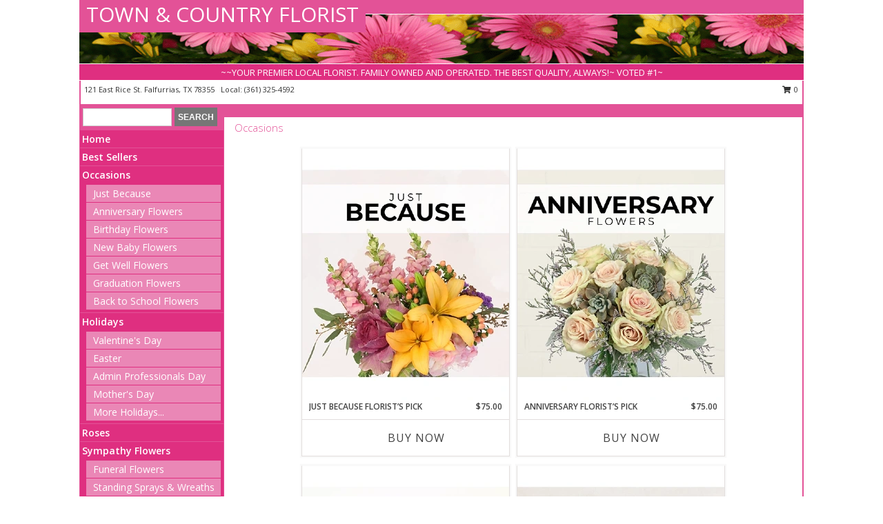

--- FILE ---
content_type: text/html; charset=UTF-8
request_url: https://www.towncountryflorist.net/all_occasions.php
body_size: 13563
content:
		<!DOCTYPE html>
		<html xmlns="http://www.w3.org/1999/xhtml" xml:lang="en" lang="en" xmlns:fb="http://www.facebook.com/2008/fbml">
		<head>
			<title>Occasions - TOWN & COUNTRY FLORIST - Falfurrias, TX</title>
            <meta http-equiv="Content-Type" content="text/html; charset=UTF-8" />
            <meta name="description" content = "Occasions from TOWN &amp; COUNTRY FLORIST in Falfurrias, TX" />
            <meta name="keywords" content = "Occasions, TOWN &amp; COUNTRY FLORIST, Falfurrias, TX, TX" />

            <meta property="og:title" content="TOWN &amp; COUNTRY FLORIST" />
            <meta property="og:description" content="Occasions from TOWN &amp; COUNTRY FLORIST in Falfurrias, TX" />
            <meta property="og:type" content="company" />
            <meta property="og:url" content="https://www.towncountryflorist.net/all_occasions.php" />
            <meta property="og:site_name" content="TOWN &amp; COUNTRY FLORIST" >
            <meta property="og:image" content="">
            <meta property="og:image:secure_url" content="" >
            <meta property="fb:admins" content="1379470747" />
            <meta name="viewport" content="width=device-width, initial-scale=1">
            <link rel="apple-touch-icon" href="https://cdn.myfsn.com/myfsn/images/touch-icons/apple-touch-icon.png" />
            <link rel="apple-touch-icon" sizes="120x120" href="https://cdn.myfsn.com/myfsn/images/touch-icons/apple-touch-icon-120x120.png" />
            <link rel="apple-touch-icon" sizes="152x152" href="https://cdn.myfsn.com/myfsn/images/touch-icons/apple-touch-icon-152x152.png" />
            <link rel="apple-touch-icon" sizes="167x167" href="https://cdn.myfsn.com/myfsn/images/touch-icons/apple-touch-icon-167x167.png" />
            <link rel="apple-touch-icon" sizes="180x180" href="https://cdn.myfsn.com/myfsn/images/touch-icons/apple-touch-icon-180x180.png" />
            <link rel="icon" sizes="192x192" href="https://cdn.myfsn.com/myfsn/images/touch-icons/touch-icon-192x192.png">
			<link href="https://fonts.googleapis.com/css?family=Open+Sans:300,400,600&display=swap" rel="stylesheet" media="print" onload="this.media='all'; this.onload=null;" type="text/css">
			<link href="https://cdn.myfsn.com/js/jquery/slicknav/slicknav.min.css" rel="stylesheet" media="print" onload="this.media='all'; this.onload=null;" type="text/css">
			<link href="https://cdn.myfsn.com/js/jquery/jquery-ui-1.13.1-myfsn/jquery-ui.min.css" rel="stylesheet" media="print" onload="this.media='all'; this.onload=null;" type="text/css">
			<link href="https://cdn.myfsn.com/css/myfsn/base.css?v=191" rel="stylesheet" type="text/css">
			            <link rel="stylesheet" href="https://cdnjs.cloudflare.com/ajax/libs/font-awesome/5.15.4/css/all.min.css" media="print" onload="this.media='all'; this.onload=null;" type="text/css" integrity="sha384-DyZ88mC6Up2uqS4h/KRgHuoeGwBcD4Ng9SiP4dIRy0EXTlnuz47vAwmeGwVChigm" crossorigin="anonymous">
            <link href="https://cdn.myfsn.com/css/myfsn/templates/standard/standard.css.php?v=191&color=pink" rel="stylesheet" type="text/css" />            <link href="https://cdn.myfsn.com/css/myfsn/stylesMobile.css.php?v=191&solidColor1=535353&solidColor2=535353&pattern=florish-bg.png&multiColor=0&color=pink&template=standardTemplate" rel="stylesheet" type="text/css" media="(max-width: 974px)">

            <link rel="stylesheet" href="https://cdn.myfsn.com/js/myfsn/front-end-dist/assets/layout-classic-Cq4XolPY.css" />
<link rel="modulepreload" href="https://cdn.myfsn.com/js/myfsn/front-end-dist/assets/layout-classic-V2NgZUhd.js" />
<script type="module" src="https://cdn.myfsn.com/js/myfsn/front-end-dist/assets/layout-classic-V2NgZUhd.js"></script>

            			<link rel="canonical" href="https://www.towncountryflorist.net/all_occasions.php" />
			<script type="text/javascript" src="https://cdn.myfsn.com/js/jquery/jquery-3.6.0.min.js"></script>
                            <script type="text/javascript" src="https://cdn.myfsn.com/js/jquery/jquery-migrate-3.3.2.min.js"></script>
            
            <script defer type="text/javascript" src="https://cdn.myfsn.com/js/jquery/jquery-ui-1.13.1-myfsn/jquery-ui.min.js"></script>
            <script> jQuery.noConflict(); $j = jQuery; </script>
            <script>
                var _gaq = _gaq || [];
            </script>

			<script type="text/javascript" src="https://cdn.myfsn.com/js/jquery/slicknav/jquery.slicknav.min.js"></script>
			<script defer type="text/javascript" src="https://cdn.myfsn.com/js/myfsnProductInfo.js?v=191"></script>

        <!-- Upgraded to XHR based Google Analytics Code -->
                <script async src="https://www.googletagmanager.com/gtag/js?id=G-LMC9T56MXH"></script>
        <script>
            window.dataLayer = window.dataLayer || [];
            function gtag(){dataLayer.push(arguments);}
            gtag('js', new Date());

                            gtag('config', 'G-LMC9T56MXH');
                                gtag('config', 'G-EMLZ5PGJB1');
                        </script>
                    <script>
				function toggleHolidays(){
					$j(".hiddenHoliday").toggle();
				}
				
				function ping_url(a) {
					try { $j.ajax({ url: a, type: 'POST' }); }
					catch(ex) { }
					return true;
				}
				
				$j(function(){
					$j(".cartCount").append($j(".shoppingCartLink>a").text());
				});

			</script>
            <script type="text/javascript">
    (function(c,l,a,r,i,t,y){
        c[a]=c[a]||function(){(c[a].q=c[a].q||[]).push(arguments)};
        t=l.createElement(r);t.async=1;t.src="https://www.clarity.ms/tag/"+i;
        y=l.getElementsByTagName(r)[0];y.parentNode.insertBefore(t,y);
    })(window, document, "clarity", "script", "mnb3pbso84");
</script>            <script type="application/ld+json">{"@context":"https:\/\/schema.org","@type":"LocalBusiness","@id":"https:\/\/www.towncountryflorist.net","name":"TOWN & COUNTRY FLORIST","telephone":"3613254592","email":"jrmxero@granderiver.net","url":"https:\/\/www.towncountryflorist.net","priceRange":"35 - 700","address":{"@type":"PostalAddress","streetAddress":"121 East Rice St.","addressLocality":"Falfurrias","addressRegion":"TX","postalCode":"78355","addressCountry":"USA"},"geo":{"@type":"GeoCoordinates","latitude":"27.22670","longitude":"-98.14400"},"image":"https:\/\/cdn.atwilltech.com\/myfsn\/images\/touch-icons\/touch-icon-192x192.png","openingHoursSpecification":[{"@type":"OpeningHoursSpecification","dayOfWeek":"Monday","opens":"09:30:00","closes":"17:00:00"},{"@type":"OpeningHoursSpecification","dayOfWeek":"Tuesday","opens":"09:30:00","closes":"17:00:00"},{"@type":"OpeningHoursSpecification","dayOfWeek":"Wednesday","opens":"09:30:00","closes":"17:00:00"},{"@type":"OpeningHoursSpecification","dayOfWeek":"Thursday","opens":"09:30:00","closes":"17:00:00"},{"@type":"OpeningHoursSpecification","dayOfWeek":"Friday","opens":"09:30:00","closes":"17:00:00"},{"@type":"OpeningHoursSpecification","dayOfWeek":"Saturday","opens":"00:00","closes":"00:00"},{"@type":"OpeningHoursSpecification","dayOfWeek":"Sunday","opens":"00:00","closes":"00:00"}],"specialOpeningHoursSpecification":[],"sameAs":["https:\/\/goo.gl\/maps\/7p2Dt7nn4Ht"],"areaServed":{"@type":"Place","name":["Falfurrias","Hebbronville","Kingsville","Premont"]}}</script>            <script type="application/ld+json">{"@context":"https:\/\/schema.org","@type":"Service","serviceType":"Florist","provider":{"@type":"LocalBusiness","@id":"https:\/\/www.towncountryflorist.net"}}</script>            <script type="application/ld+json">{"@context":"https:\/\/schema.org","@type":"BreadcrumbList","name":"Site Map","itemListElement":[{"@type":"ListItem","position":1,"item":{"name":"Home","@id":"https:\/\/www.towncountryflorist.net\/"}},{"@type":"ListItem","position":2,"item":{"name":"Best Sellers","@id":"https:\/\/www.towncountryflorist.net\/best-sellers.php"}},{"@type":"ListItem","position":3,"item":{"name":"Occasions","@id":"https:\/\/www.towncountryflorist.net\/all_occasions.php"}},{"@type":"ListItem","position":4,"item":{"name":"Just Because","@id":"https:\/\/www.towncountryflorist.net\/any_occasion.php"}},{"@type":"ListItem","position":5,"item":{"name":"Anniversary Flowers","@id":"https:\/\/www.towncountryflorist.net\/anniversary.php"}},{"@type":"ListItem","position":6,"item":{"name":"Birthday Flowers","@id":"https:\/\/www.towncountryflorist.net\/birthday.php"}},{"@type":"ListItem","position":7,"item":{"name":"New Baby Flowers","@id":"https:\/\/www.towncountryflorist.net\/new_baby.php"}},{"@type":"ListItem","position":8,"item":{"name":"Get Well Flowers","@id":"https:\/\/www.towncountryflorist.net\/get_well.php"}},{"@type":"ListItem","position":9,"item":{"name":"Graduation Flowers","@id":"https:\/\/www.towncountryflorist.net\/graduation-flowers"}},{"@type":"ListItem","position":10,"item":{"name":"Back to School Flowers","@id":"https:\/\/www.towncountryflorist.net\/back-to-school-flowers"}},{"@type":"ListItem","position":11,"item":{"name":"Holidays","@id":"https:\/\/www.towncountryflorist.net\/holidays.php"}},{"@type":"ListItem","position":12,"item":{"name":"Valentine's Day","@id":"https:\/\/www.towncountryflorist.net\/valentines-day-flowers.php"}},{"@type":"ListItem","position":13,"item":{"name":"Easter","@id":"https:\/\/www.towncountryflorist.net\/easter-flowers.php"}},{"@type":"ListItem","position":14,"item":{"name":"Admin Professionals Day","@id":"https:\/\/www.towncountryflorist.net\/admin-professionals-day-flowers.php"}},{"@type":"ListItem","position":15,"item":{"name":"Mother's Day","@id":"https:\/\/www.towncountryflorist.net\/mothers-day-flowers.php"}},{"@type":"ListItem","position":16,"item":{"name":"Father's Day","@id":"https:\/\/www.towncountryflorist.net\/fathers-day-flowers.php"}},{"@type":"ListItem","position":17,"item":{"name":"Rosh Hashanah","@id":"https:\/\/www.towncountryflorist.net\/rosh-hashanah.php"}},{"@type":"ListItem","position":18,"item":{"name":"Grandparents Day","@id":"https:\/\/www.towncountryflorist.net\/grandparents-day-flowers.php"}},{"@type":"ListItem","position":19,"item":{"name":"Thanksgiving (CAN)","@id":"https:\/\/www.towncountryflorist.net\/thanksgiving-flowers-can.php"}},{"@type":"ListItem","position":20,"item":{"name":"National Boss Day","@id":"https:\/\/www.towncountryflorist.net\/national-boss-day"}},{"@type":"ListItem","position":21,"item":{"name":"Sweetest Day","@id":"https:\/\/www.towncountryflorist.net\/holidays.php\/sweetest-day"}},{"@type":"ListItem","position":22,"item":{"name":"Halloween","@id":"https:\/\/www.towncountryflorist.net\/halloween-flowers.php"}},{"@type":"ListItem","position":23,"item":{"name":"Thanksgiving (USA)","@id":"https:\/\/www.towncountryflorist.net\/thanksgiving-flowers-usa.php"}},{"@type":"ListItem","position":24,"item":{"name":"Christmas","@id":"https:\/\/www.towncountryflorist.net\/christmas-flowers.php"}},{"@type":"ListItem","position":25,"item":{"name":"Roses","@id":"https:\/\/www.towncountryflorist.net\/roses.php"}},{"@type":"ListItem","position":26,"item":{"name":"Sympathy Flowers","@id":"https:\/\/www.towncountryflorist.net\/sympathy-flowers"}},{"@type":"ListItem","position":27,"item":{"name":"Funeral Flowers","@id":"https:\/\/www.towncountryflorist.net\/sympathy.php"}},{"@type":"ListItem","position":28,"item":{"name":"Standing Sprays & Wreaths","@id":"https:\/\/www.towncountryflorist.net\/sympathy-flowers\/standing-sprays"}},{"@type":"ListItem","position":29,"item":{"name":"Casket Flowers","@id":"https:\/\/www.towncountryflorist.net\/sympathy-flowers\/casket-flowers"}},{"@type":"ListItem","position":30,"item":{"name":"Sympathy Arrangements","@id":"https:\/\/www.towncountryflorist.net\/sympathy-flowers\/sympathy-arrangements"}},{"@type":"ListItem","position":31,"item":{"name":"Cremation and Memorial","@id":"https:\/\/www.towncountryflorist.net\/sympathy-flowers\/cremation-and-memorial"}},{"@type":"ListItem","position":32,"item":{"name":"For The Home","@id":"https:\/\/www.towncountryflorist.net\/sympathy-flowers\/for-the-home"}},{"@type":"ListItem","position":33,"item":{"name":"Plants","@id":"https:\/\/www.towncountryflorist.net\/plants.php"}},{"@type":"ListItem","position":34,"item":{"name":"Seasonal","@id":"https:\/\/www.towncountryflorist.net\/seasonal.php"}},{"@type":"ListItem","position":35,"item":{"name":"Winter Flowers","@id":"https:\/\/www.towncountryflorist.net\/winter-flowers.php"}},{"@type":"ListItem","position":36,"item":{"name":"Spring Flowers","@id":"https:\/\/www.towncountryflorist.net\/spring-flowers.php"}},{"@type":"ListItem","position":37,"item":{"name":"Summer Flowers","@id":"https:\/\/www.towncountryflorist.net\/summer-flowers.php"}},{"@type":"ListItem","position":38,"item":{"name":"Fall Flowers","@id":"https:\/\/www.towncountryflorist.net\/fall-flowers.php"}},{"@type":"ListItem","position":39,"item":{"name":"Modern\/Tropical Designs","@id":"https:\/\/www.towncountryflorist.net\/high-styles"}},{"@type":"ListItem","position":40,"item":{"name":"Wedding Flowers","@id":"https:\/\/www.towncountryflorist.net\/wedding-flowers"}},{"@type":"ListItem","position":41,"item":{"name":"Wedding Bouquets","@id":"https:\/\/www.towncountryflorist.net\/wedding-bouquets"}},{"@type":"ListItem","position":42,"item":{"name":"Wedding Party Flowers","@id":"https:\/\/www.towncountryflorist.net\/wedding-party-flowers"}},{"@type":"ListItem","position":43,"item":{"name":"Reception Flowers","@id":"https:\/\/www.towncountryflorist.net\/reception-flowers"}},{"@type":"ListItem","position":44,"item":{"name":"Ceremony Flowers","@id":"https:\/\/www.towncountryflorist.net\/ceremony-flowers"}},{"@type":"ListItem","position":45,"item":{"name":"Patriotic Flowers","@id":"https:\/\/www.towncountryflorist.net\/patriotic-flowers"}},{"@type":"ListItem","position":46,"item":{"name":"Prom Flowers","@id":"https:\/\/www.towncountryflorist.net\/prom-flowers"}},{"@type":"ListItem","position":47,"item":{"name":"Corsages","@id":"https:\/\/www.towncountryflorist.net\/prom-flowers\/corsages"}},{"@type":"ListItem","position":48,"item":{"name":"Boutonnieres","@id":"https:\/\/www.towncountryflorist.net\/prom-flowers\/boutonnieres"}},{"@type":"ListItem","position":49,"item":{"name":"Hairpieces & Handheld Bouquets","@id":"https:\/\/www.towncountryflorist.net\/prom-flowers\/hairpieces-handheld-bouquets"}},{"@type":"ListItem","position":50,"item":{"name":"En Espa\u00f1ol","@id":"https:\/\/www.towncountryflorist.net\/en-espanol.php"}},{"@type":"ListItem","position":51,"item":{"name":"Love & Romance","@id":"https:\/\/www.towncountryflorist.net\/love-romance"}},{"@type":"ListItem","position":52,"item":{"name":"About Us","@id":"https:\/\/www.towncountryflorist.net\/about_us.php"}},{"@type":"ListItem","position":53,"item":{"name":"Luxury","@id":"https:\/\/www.towncountryflorist.net\/luxury"}},{"@type":"ListItem","position":54,"item":{"name":"Reviews","@id":"https:\/\/www.towncountryflorist.net\/reviews.php"}},{"@type":"ListItem","position":55,"item":{"name":"Custom Orders","@id":"https:\/\/www.towncountryflorist.net\/custom_orders.php"}},{"@type":"ListItem","position":56,"item":{"name":"Special Offers","@id":"https:\/\/www.towncountryflorist.net\/special_offers.php"}},{"@type":"ListItem","position":57,"item":{"name":"Contact Us","@id":"https:\/\/www.towncountryflorist.net\/contact_us.php"}},{"@type":"ListItem","position":58,"item":{"name":"Flower Delivery","@id":"https:\/\/www.towncountryflorist.net\/flower-delivery.php"}},{"@type":"ListItem","position":59,"item":{"name":"Funeral Home Flower Delivery","@id":"https:\/\/www.towncountryflorist.net\/funeral-home-delivery.php"}},{"@type":"ListItem","position":60,"item":{"name":"Hospital Flower Delivery","@id":"https:\/\/www.towncountryflorist.net\/hospital-delivery.php"}},{"@type":"ListItem","position":61,"item":{"name":"Site Map","@id":"https:\/\/www.towncountryflorist.net\/site_map.php"}},{"@type":"ListItem","position":62,"item":{"name":"COVID-19-Update","@id":"https:\/\/www.towncountryflorist.net\/covid-19-update"}},{"@type":"ListItem","position":63,"item":{"name":"Pricing & Substitution Policy","@id":"https:\/\/www.towncountryflorist.net\/pricing-substitution-policy"}}]}</script>		</head>
		<body>
        		<div id="wrapper" class="js-nav-popover-boundary">
        <button onclick="window.location.href='#content'" class="skip-link">Skip to Main Content</button>
		<div style="font-size:22px;padding-top:1rem;display:none;" class='topMobileLink topMobileLeft'>
			<a style="text-decoration:none;display:block; height:45px;" onclick="return ping_url('/request/trackPhoneClick.php?clientId=331685&number=3613254592');" href="tel:+1-361-325-4592">
				<span style="vertical-align: middle;" class="fas fa-mobile fa-2x"></span>
					<span>(361) 325-4592</span>
			</a>
		</div>
		<div style="font-size:22px;padding-top:1rem;display:none;" class='topMobileLink topMobileRight'>
			<a href="#" onclick="$j('.shoppingCartLink').submit()" role="button" class='hoverLink' aria-label="View Items in Cart" style='font-weight: normal;
				text-decoration: none; font-size:22px;display:block; height:45px;'>
				<span style='padding-right:15px;' class='fa fa-shopping-cart fa-lg' aria-hidden='true'></span>
                <span class='cartCount' style='text-transform: none;'></span>
            </a>
		</div>
        <header><div class='socHeaderMsg'></div>		<div id="header">
			<div id="flowershopInfo">
				<div id="infoText">
					<h1 id="title"><a tabindex="1" href="https://www.towncountryflorist.net">TOWN & COUNTRY FLORIST</a></h1>
				</div>
			</div>
			<div id="tagline">~~YOUR PREMIER LOCAL FLORIST. FAMILY OWNED AND OPERATED. THE BEST QUALITY, ALWAYS!~ VOTED #1~</div>
		</div>	<div style="clear:both"></div>
		<div id="address">
		            <div style="float: right">
                <form class="shoppingCartLink" action="https://www.towncountryflorist.net/Shopping_Cart.php" method="post" style="display:inline-block;">
                <input type="hidden" name="cartId" value="">
                <input type="hidden" name="sessionId" value="">
                <input type="hidden" name="shop_id" value="3613254592">
                <input type="hidden" name="order_src" value="">
                <input type="hidden" name="url_promo" value="">
                    <a href="#" class="shoppingCartText" onclick="$j('.shoppingCartLink').submit()" role="button" aria-label="View Items in Cart">
                    <span class="fa fa-shopping-cart fa-fw" aria-hidden="true"></span>
                    0                    </a>
                </form>
            </div>
                    <div style="float:left;">
            <span><span>121 East Rice St. </span><span>Falfurrias</span>, <span class="region">TX</span> <span class="postal-code">78355</span></span>            <span>&nbsp Local: </span>        <a  class="phoneNumberLink" href='tel: +1-361-325-4592' aria-label="Call local number: +1-361-325-4592"
            onclick="return ping_url('/request/trackPhoneClick.php?clientId=331685&number=3613254592');" >
            (361) 325-4592        </a>
                    </div>
				<div style="clear:both"></div>
		</div>
		<div style="clear:both"></div>
		</header>			<div class="contentNavWrapper">
			<div id="navigation">
								<div class="navSearch">
										<form action="https://www.towncountryflorist.net/search_site.php" method="get" role="search" aria-label="Product">
						<input type="text" class="myFSNSearch" aria-label="Product Search" title='Product Search' name="myFSNSearch" value="" >
						<input type="submit" value="SEARCH">
					</form>
									</div>
								<div style="clear:both"></div>
                <nav aria-label="Site">
                    <ul id="mainMenu">
                    <li class="hideForFull">
                        <a class='mobileDialogLink' onclick="return ping_url('/request/trackPhoneClick.php?clientId=331685&number=3613254592');" href="tel:+1-361-325-4592">
                            <span style="vertical-align: middle;" class="fas fa-mobile fa-2x"></span>
                            <span>(361) 325-4592</span>
                        </a>
                    </li>
                    <li class="hideForFull">
                        <div class="mobileNavSearch">
                                                        <form id="mobileSearchForm" action="https://www.towncountryflorist.net/search_site.php" method="get" role="search" aria-label="Product">
                                <input type="text" title='Product Search' aria-label="Product Search" class="myFSNSearch" name="myFSNSearch">
                                <img style="width:32px;display:inline-block;vertical-align:middle;cursor:pointer" src="https://cdn.myfsn.com/myfsn/images/mag-glass.png" alt="search" onclick="$j('#mobileSearchForm').submit()">
                            </form>
                                                    </div>
                    </li>

                    <li><a href="https://www.towncountryflorist.net/" title="Home" style="text-decoration: none;">Home</a></li><li><a href="https://www.towncountryflorist.net/best-sellers.php" title="Best Sellers" style="text-decoration: none;">Best Sellers</a></li><li><a href="https://www.towncountryflorist.net/all_occasions.php" title="Occasions" style="text-decoration: none;">Occasions</a><ul><li><a href="https://www.towncountryflorist.net/any_occasion.php" title="Just Because">Just Because</a></li>
<li><a href="https://www.towncountryflorist.net/anniversary.php" title="Anniversary Flowers">Anniversary Flowers</a></li>
<li><a href="https://www.towncountryflorist.net/birthday.php" title="Birthday Flowers">Birthday Flowers</a></li>
<li><a href="https://www.towncountryflorist.net/new_baby.php" title="New Baby Flowers">New Baby Flowers</a></li>
<li><a href="https://www.towncountryflorist.net/get_well.php" title="Get Well Flowers">Get Well Flowers</a></li>
<li><a href="https://www.towncountryflorist.net/graduation-flowers" title="Graduation Flowers">Graduation Flowers</a></li>
<li><a href="https://www.towncountryflorist.net/back-to-school-flowers" title="Back to School Flowers">Back to School Flowers</a></li>
</ul></li><li><a href="https://www.towncountryflorist.net/holidays.php" title="Holidays" style="text-decoration: none;">Holidays</a><ul><li><a href="https://www.towncountryflorist.net/valentines-day-flowers.php" title="Valentine's Day">Valentine's Day</a></li>
<li><a href="https://www.towncountryflorist.net/easter-flowers.php" title="Easter">Easter</a></li>
<li><a href="https://www.towncountryflorist.net/admin-professionals-day-flowers.php" title="Admin Professionals Day">Admin Professionals Day</a></li>
<li><a href="https://www.towncountryflorist.net/mothers-day-flowers.php" title="Mother's Day">Mother's Day</a></li>
<li><a role='button' name='holidays' href='javascript:' onclick='toggleHolidays()' title="Holidays">More Holidays...</a></li>
<li class="hiddenHoliday"><a href="https://www.towncountryflorist.net/fathers-day-flowers.php"  title="Father's Day">Father's Day</a></li>
<li class="hiddenHoliday"><a href="https://www.towncountryflorist.net/rosh-hashanah.php"  title="Rosh Hashanah">Rosh Hashanah</a></li>
<li class="hiddenHoliday"><a href="https://www.towncountryflorist.net/grandparents-day-flowers.php"  title="Grandparents Day">Grandparents Day</a></li>
<li class="hiddenHoliday"><a href="https://www.towncountryflorist.net/thanksgiving-flowers-can.php"  title="Thanksgiving (CAN)">Thanksgiving (CAN)</a></li>
<li class="hiddenHoliday"><a href="https://www.towncountryflorist.net/national-boss-day"  title="National Boss Day">National Boss Day</a></li>
<li class="hiddenHoliday"><a href="https://www.towncountryflorist.net/holidays.php/sweetest-day"  title="Sweetest Day">Sweetest Day</a></li>
<li class="hiddenHoliday"><a href="https://www.towncountryflorist.net/halloween-flowers.php"  title="Halloween">Halloween</a></li>
<li class="hiddenHoliday"><a href="https://www.towncountryflorist.net/thanksgiving-flowers-usa.php"  title="Thanksgiving (USA)">Thanksgiving (USA)</a></li>
<li class="hiddenHoliday"><a href="https://www.towncountryflorist.net/christmas-flowers.php"  title="Christmas">Christmas</a></li>
</ul></li><li><a href="https://www.towncountryflorist.net/roses.php" title="Roses" style="text-decoration: none;">Roses</a></li><li><a href="https://www.towncountryflorist.net/sympathy-flowers" title="Sympathy Flowers" style="text-decoration: none;">Sympathy Flowers</a><ul><li><a href="https://www.towncountryflorist.net/sympathy.php" title="Funeral Flowers">Funeral Flowers</a></li>
<li><a href="https://www.towncountryflorist.net/sympathy-flowers/standing-sprays" title="Standing Sprays & Wreaths">Standing Sprays & Wreaths</a></li>
<li><a href="https://www.towncountryflorist.net/sympathy-flowers/casket-flowers" title="Casket Flowers">Casket Flowers</a></li>
<li><a href="https://www.towncountryflorist.net/sympathy-flowers/sympathy-arrangements" title="Sympathy Arrangements">Sympathy Arrangements</a></li>
<li><a href="https://www.towncountryflorist.net/sympathy-flowers/cremation-and-memorial" title="Cremation and Memorial">Cremation and Memorial</a></li>
<li><a href="https://www.towncountryflorist.net/sympathy-flowers/for-the-home" title="For The Home">For The Home</a></li>
</ul></li><li><a href="https://www.towncountryflorist.net/plants.php" title="Plants" style="text-decoration: none;">Plants</a></li><li><a href="https://www.towncountryflorist.net/seasonal.php" title="Seasonal" style="text-decoration: none;">Seasonal</a><ul><li><a href="https://www.towncountryflorist.net/winter-flowers.php" title="Winter Flowers">Winter Flowers</a></li>
<li><a href="https://www.towncountryflorist.net/spring-flowers.php" title="Spring Flowers">Spring Flowers</a></li>
<li><a href="https://www.towncountryflorist.net/summer-flowers.php" title="Summer Flowers">Summer Flowers</a></li>
<li><a href="https://www.towncountryflorist.net/fall-flowers.php" title="Fall Flowers">Fall Flowers</a></li>
</ul></li><li><a href="https://www.towncountryflorist.net/high-styles" title="Modern/Tropical Designs" style="text-decoration: none;">Modern/Tropical Designs</a></li><li><a href="https://www.towncountryflorist.net/wedding-flowers" title="Wedding Flowers" style="text-decoration: none;">Wedding Flowers</a></li><li><a href="https://www.towncountryflorist.net/wedding-bouquets" title="Wedding Bouquets" style="text-decoration: none;">Wedding Bouquets</a></li><li><a href="https://www.towncountryflorist.net/wedding-party-flowers" title="Wedding Party Flowers" style="text-decoration: none;">Wedding Party Flowers</a></li><li><a href="https://www.towncountryflorist.net/reception-flowers" title="Reception Flowers" style="text-decoration: none;">Reception Flowers</a></li><li><a href="https://www.towncountryflorist.net/ceremony-flowers" title="Ceremony Flowers" style="text-decoration: none;">Ceremony Flowers</a></li><li><a href="https://www.towncountryflorist.net/patriotic-flowers" title="Patriotic Flowers" style="text-decoration: none;">Patriotic Flowers</a></li><li><a href="https://www.towncountryflorist.net/prom-flowers" title="Prom Flowers" style="text-decoration: none;">Prom Flowers</a><ul><li><a href="https://www.towncountryflorist.net/prom-flowers/corsages" title="Corsages">Corsages</a></li>
<li><a href="https://www.towncountryflorist.net/prom-flowers/boutonnieres" title="Boutonnieres">Boutonnieres</a></li>
<li><a href="https://www.towncountryflorist.net/prom-flowers/hairpieces-handheld-bouquets" title="Hairpieces & Handheld Bouquets">Hairpieces & Handheld Bouquets</a></li>
</ul></li><li><a href="https://www.towncountryflorist.net/en-espanol.php" title="En Español" style="text-decoration: none;">En Español</a></li><li><a href="https://www.towncountryflorist.net/love-romance" title="Love & Romance" style="text-decoration: none;">Love & Romance</a></li><li><a href="https://www.towncountryflorist.net/about_us.php" title="About Us" style="text-decoration: none;">About Us</a></li><li><a href="https://www.towncountryflorist.net/luxury" title="Luxury" style="text-decoration: none;">Luxury</a></li><li><a href="https://www.towncountryflorist.net/custom_orders.php" title="Custom Orders" style="text-decoration: none;">Custom Orders</a></li><li><a href="https://www.towncountryflorist.net/covid-19-update" title="COVID-19-Update" style="text-decoration: none;">COVID-19-Update</a></li><li><a href="https://www.towncountryflorist.net/pricing-substitution-policy" title="Pricing & Substitution Policy" style="text-decoration: none;">Pricing & Substitution Policy</a></li>                    </ul>
                </nav>
			<div style='margin-top:10px;margin-bottom:10px'></div></div><br>    <style>
        .visually-hidden:not(:focus):not(:active) {
            border: 0;
            clip: rect(0, 0, 0, 0);
            height: 1px;
            margin: -1px;
            overflow: hidden;
            padding: 0;
            position: absolute;
            white-space: nowrap;
            width: 1px;
        }
    </style>
    <main id="content">
        <div id="pageTitle">Occasions</div>

        <section aria-label="Product Set" class="productWrapper"><h2 class="visually-hidden">Product Set</h2><div style="text-align: center"><script type="application/ld+json">{"@context":"https:\/\/schema.org","@type":"Product","name":"JUST BECAUSE FLORIST\u2019S PICK","brand":{"@type":"Brand","name":"TOWN & COUNTRY FLORIST"},"image":"https:\/\/cdn.myfsn.com\/flowerdatabase\/j\/just-because-florists-pick-designers-choice-DC071125.300.webp","description":"Sometimes no occasion is needed, just fresh flowers to surprise and delight. Our florists create spontaneous beauty with seasonal blooms, styled into a special arrangement. A perfect way to brighten someone\u2019s day out of the blue.\n","mpn":"DC071125","sku":"DC071125","offers":[{"@type":"AggregateOffer","lowPrice":"65.00","highPrice":"85.00","priceCurrency":"USD","offerCount":"1"},{"@type":"Offer","price":"65.00","url":"85.00","priceCurrency":"USD","availability":"https:\/\/schema.org\/InStock","priceValidUntil":"2100-12-31"}]}</script>
            <div class="product_new productExtraLarge">
                <div class="prodImageContainerXL">
                    <a href="https://www.towncountryflorist.net/product/dc071125/just-because-florists-pick" aria-label="View Just Because Florist’s Pick Designer&#039;s Choice Info">
                        <img class="productImageExtraLarge"
                                                    width="300"
                            height="363"
                                                src="https://cdn.myfsn.com/flowerdatabase/j/just-because-florists-pick-designers-choice-DC071125.300.webp"
                        alt="Just Because Florist’s Pick Designer&#039;s Choice"
                        />
                    </a>
                </div>
                <div class="productSubImageText">
                                        <div class='namePriceString'>
                        <span role="heading" aria-level="3" aria-label="JUST BECAUSE FLORIST’S PICK DESIGNER&#039;S CHOICE"
                              style='text-align: left;float: left;text-overflow: ellipsis;
                                width: 67%; white-space: nowrap; overflow: hidden'>JUST BECAUSE FLORIST’S PICK</span>
                        <span style='float: right;text-align: right; width:33%;'> $75.00</span>
                    </div>
                    <div style='clear: both'></div>
                    </div>
                    
                <div class="buttonSection adaOnHoverBackgroundColor">
                    <div style="display: inline-block; text-align: center; height: 100%">
                        <div class="button" style="display: inline-block; font-size: 16px; width: 100%; height: 100%;">
                                                            <a style="height: 100%; width: 100%" class="prodButton adaButtonTextColor" title="Buy Now"
                                   href="https://www.towncountryflorist.net/Add_Product.php?strPhotoID=DC071125&amp;price_selected=2&amp;page_id=17"
                                   aria-label="Buy JUST BECAUSE FLORIST’S PICK Now for  $75.00">
                                    Buy Now                                </a>
                                                        </div>
                    </div>
                </div>
            </div>
            <script type="application/ld+json">{"@context":"https:\/\/schema.org","@type":"Product","name":"ANNIVERSARY FLORIST\u2019S PICK","brand":{"@type":"Brand","name":"TOWN & COUNTRY FLORIST"},"image":"https:\/\/cdn.myfsn.com\/flowerdatabase\/a\/anniversary-florists-pick-designers-choice-DC071225.300.webp","description":"Let Love Bloom In The Most Beautiful Way Our Florists Pick Bouquet Is A Romantic Arrangement Made With Lush, Seasonal Flowers Every Creation Is Unique And Styled By A Talented Local Florist To Express Your Heartfelt Love And Celebrate Your Special Milestone.","mpn":"DC071225","sku":"DC071225","offers":[{"@type":"AggregateOffer","lowPrice":"65.00","highPrice":"85.00","priceCurrency":"USD","offerCount":"1"},{"@type":"Offer","price":"65.00","url":"85.00","priceCurrency":"USD","availability":"https:\/\/schema.org\/InStock","priceValidUntil":"2100-12-31"}]}</script>
            <div class="product_new productExtraLarge">
                <div class="prodImageContainerXL">
                    <a href="https://www.towncountryflorist.net/product/dc071225/anniversary-florists-pick" aria-label="View Anniversary Florist’s Pick Designer&#039;s Choice Info">
                        <img class="productImageExtraLarge"
                                                    width="300"
                            height="363"
                                                src="https://cdn.myfsn.com/flowerdatabase/a/anniversary-florists-pick-designers-choice-DC071225.300.webp"
                        alt="Anniversary Florist’s Pick Designer&#039;s Choice"
                        />
                    </a>
                </div>
                <div class="productSubImageText">
                                        <div class='namePriceString'>
                        <span role="heading" aria-level="3" aria-label="ANNIVERSARY FLORIST’S PICK DESIGNER&#039;S CHOICE"
                              style='text-align: left;float: left;text-overflow: ellipsis;
                                width: 67%; white-space: nowrap; overflow: hidden'>ANNIVERSARY FLORIST’S PICK</span>
                        <span style='float: right;text-align: right; width:33%;'> $75.00</span>
                    </div>
                    <div style='clear: both'></div>
                    </div>
                    
                <div class="buttonSection adaOnHoverBackgroundColor">
                    <div style="display: inline-block; text-align: center; height: 100%">
                        <div class="button" style="display: inline-block; font-size: 16px; width: 100%; height: 100%;">
                                                            <a style="height: 100%; width: 100%" class="prodButton adaButtonTextColor" title="Buy Now"
                                   href="https://www.towncountryflorist.net/Add_Product.php?strPhotoID=DC071225&amp;price_selected=2&amp;page_id=17"
                                   aria-label="Buy ANNIVERSARY FLORIST’S PICK Now for  $75.00">
                                    Buy Now                                </a>
                                                        </div>
                    </div>
                </div>
            </div>
            <script type="application/ld+json">{"@context":"https:\/\/schema.org","@type":"Product","name":"BIRTHDAY FLORIST\u2019S PICK","brand":{"@type":"Brand","name":"TOWN & COUNTRY FLORIST"},"image":"https:\/\/cdn.myfsn.com\/flowerdatabase\/b\/birthday-florists-pick-designers-choice-DC071325.300.webp","description":"Make their birthday unforgettable with a bouquet designed just for them! Our Florist\u2019s Pick birthday arrangement features the freshest seasonal flowers, chosen and arranged by a local expert florist. Vibrant, cheerful, and full of surprise, it&#039;s a joyful gift that\u2019s as unique as they are.\n","mpn":"DC071325","sku":"DC071325","offers":[{"@type":"AggregateOffer","lowPrice":"65.00","highPrice":"85.00","priceCurrency":"USD","offerCount":"1"},{"@type":"Offer","price":"65.00","url":"85.00","priceCurrency":"USD","availability":"https:\/\/schema.org\/InStock","priceValidUntil":"2100-12-31"}]}</script>
            <div class="product_new productExtraLarge">
                <div class="prodImageContainerXL">
                    <a href="https://www.towncountryflorist.net/product/dc071325/birthday-florists-pick" aria-label="View Birthday Florist’s Pick Designer&#039;s Choice Info">
                        <img class="productImageExtraLarge"
                                                    width="300"
                            height="363"
                                                src="https://cdn.myfsn.com/flowerdatabase/b/birthday-florists-pick-designers-choice-DC071325.300.webp"
                        alt="Birthday Florist’s Pick Designer&#039;s Choice"
                        />
                    </a>
                </div>
                <div class="productSubImageText">
                                        <div class='namePriceString'>
                        <span role="heading" aria-level="3" aria-label="BIRTHDAY FLORIST’S PICK DESIGNER&#039;S CHOICE"
                              style='text-align: left;float: left;text-overflow: ellipsis;
                                width: 67%; white-space: nowrap; overflow: hidden'>BIRTHDAY FLORIST’S PICK</span>
                        <span style='float: right;text-align: right; width:33%;'> $75.00</span>
                    </div>
                    <div style='clear: both'></div>
                    </div>
                    
                <div class="buttonSection adaOnHoverBackgroundColor">
                    <div style="display: inline-block; text-align: center; height: 100%">
                        <div class="button" style="display: inline-block; font-size: 16px; width: 100%; height: 100%;">
                                                            <a style="height: 100%; width: 100%" class="prodButton adaButtonTextColor" title="Buy Now"
                                   href="https://www.towncountryflorist.net/Add_Product.php?strPhotoID=DC071325&amp;price_selected=2&amp;page_id=17"
                                   aria-label="Buy BIRTHDAY FLORIST’S PICK Now for  $75.00">
                                    Buy Now                                </a>
                                                        </div>
                    </div>
                </div>
            </div>
            <script type="application/ld+json">{"@context":"https:\/\/schema.org","@type":"Product","name":"GET WELL FLORIST\u2019S PICK","brand":{"@type":"Brand","name":"TOWN & COUNTRY FLORIST"},"image":"https:\/\/cdn.myfsn.com\/flowerdatabase\/g\/get-well-florists-pick-designers-choice-DC071425.300.webp","description":"Send a burst of cheer with a fresh, uplifting bouquet designed to brighten their day. Our florists pick the most vibrant blooms to create a unique Get Well flower arrangement full of hope and healing. It\u2019s the perfect pick-me-up for hospital delivery or sending sunshine to someone recovering at home.\n","mpn":"DC071425","sku":"DC071425","offers":[{"@type":"AggregateOffer","lowPrice":"65.00","highPrice":"85.00","priceCurrency":"USD","offerCount":"1"},{"@type":"Offer","price":"65.00","url":"85.00","priceCurrency":"USD","availability":"https:\/\/schema.org\/InStock","priceValidUntil":"2100-12-31"}]}</script>
            <div class="product_new productExtraLarge">
                <div class="prodImageContainerXL">
                    <a href="https://www.towncountryflorist.net/product/dc071425/get-well-florists-pick" aria-label="View Get Well Florist’s Pick Designer&#039;s Choice Info">
                        <img class="productImageExtraLarge"
                                                    width="300"
                            height="363"
                                                src="https://cdn.myfsn.com/flowerdatabase/g/get-well-florists-pick-designers-choice-DC071425.300.webp"
                        alt="Get Well Florist’s Pick Designer&#039;s Choice"
                        />
                    </a>
                </div>
                <div class="productSubImageText">
                                        <div class='namePriceString'>
                        <span role="heading" aria-level="3" aria-label="GET WELL FLORIST’S PICK DESIGNER&#039;S CHOICE"
                              style='text-align: left;float: left;text-overflow: ellipsis;
                                width: 67%; white-space: nowrap; overflow: hidden'>GET WELL FLORIST’S PICK</span>
                        <span style='float: right;text-align: right; width:33%;'> $75.00</span>
                    </div>
                    <div style='clear: both'></div>
                    </div>
                    
                <div class="buttonSection adaOnHoverBackgroundColor">
                    <div style="display: inline-block; text-align: center; height: 100%">
                        <div class="button" style="display: inline-block; font-size: 16px; width: 100%; height: 100%;">
                                                            <a style="height: 100%; width: 100%" class="prodButton adaButtonTextColor" title="Buy Now"
                                   href="https://www.towncountryflorist.net/Add_Product.php?strPhotoID=DC071425&amp;price_selected=2&amp;page_id=17"
                                   aria-label="Buy GET WELL FLORIST’S PICK Now for  $75.00">
                                    Buy Now                                </a>
                                                        </div>
                    </div>
                </div>
            </div>
            <script type="application/ld+json">{"@context":"https:\/\/schema.org","@type":"Product","name":"GRADUATION FLORIST\u2019S PICK","brand":{"@type":"Brand","name":"TOWN & COUNTRY FLORIST"},"image":"https:\/\/cdn.myfsn.com\/flowerdatabase\/g\/graduation-florists-pick-designers-choice-DC071525.300.webp","description":"Celebrate one of life\u2019s milestones with a bouquet that\u2019s vibrant and full of promise. Created with fresh, seasonal flowers, this arrangement marks the big day in a beautiful way. Order your graduation flowers and celebrate your grad today.\n","mpn":"DC071525","sku":"DC071525","offers":[{"@type":"AggregateOffer","lowPrice":"65.00","highPrice":"85.00","priceCurrency":"USD","offerCount":"1"},{"@type":"Offer","price":"65.00","url":"85.00","priceCurrency":"USD","availability":"https:\/\/schema.org\/InStock","priceValidUntil":"2100-12-31"}]}</script>
            <div class="product_new productExtraLarge">
                <div class="prodImageContainerXL">
                    <a href="https://www.towncountryflorist.net/product/dc071525/graduation-florists-pick" aria-label="View Graduation Florist’s Pick Designer&#039;s Choice Info">
                        <img class="productImageExtraLarge"
                                                    width="300"
                            height="363"
                                                src="https://cdn.myfsn.com/flowerdatabase/g/graduation-florists-pick-designers-choice-DC071525.300.webp"
                        alt="Graduation Florist’s Pick Designer&#039;s Choice"
                        />
                    </a>
                </div>
                <div class="productSubImageText">
                                        <div class='namePriceString'>
                        <span role="heading" aria-level="3" aria-label="GRADUATION FLORIST’S PICK DESIGNER&#039;S CHOICE"
                              style='text-align: left;float: left;text-overflow: ellipsis;
                                width: 67%; white-space: nowrap; overflow: hidden'>GRADUATION FLORIST’S PICK</span>
                        <span style='float: right;text-align: right; width:33%;'> $75.00</span>
                    </div>
                    <div style='clear: both'></div>
                    </div>
                    
                <div class="buttonSection adaOnHoverBackgroundColor">
                    <div style="display: inline-block; text-align: center; height: 100%">
                        <div class="button" style="display: inline-block; font-size: 16px; width: 100%; height: 100%;">
                                                            <a style="height: 100%; width: 100%" class="prodButton adaButtonTextColor" title="Buy Now"
                                   href="https://www.towncountryflorist.net/Add_Product.php?strPhotoID=DC071525&amp;price_selected=2&amp;page_id=17"
                                   aria-label="Buy GRADUATION FLORIST’S PICK Now for  $75.00">
                                    Buy Now                                </a>
                                                        </div>
                    </div>
                </div>
            </div>
            <script type="application/ld+json">{"@context":"https:\/\/schema.org","@type":"Product","name":"NEW BABY FLORIST\u2019S PICK","brand":{"@type":"Brand","name":"TOWN & COUNTRY FLORIST"},"image":"https:\/\/cdn.myfsn.com\/flowerdatabase\/n\/new-baby-florists-pick-designers-choice-DC071625.300.webp","description":"Welcome the newest arrival with a joyful bouquet bursting with life and color. Designed by a florist using soft, fresh flowers, each arrangement celebrates the baby and the new parents with warmth and charm. It\u2019s a perfect gift for the growing family, hospital delivery, or nursery d\u00e9cor.\n","mpn":"DC071625","sku":"DC071625","offers":[{"@type":"AggregateOffer","lowPrice":"65.00","highPrice":"85.00","priceCurrency":"USD","offerCount":"1"},{"@type":"Offer","price":"65.00","url":"85.00","priceCurrency":"USD","availability":"https:\/\/schema.org\/InStock","priceValidUntil":"2100-12-31"}]}</script>
            <div class="product_new productExtraLarge">
                <div class="prodImageContainerXL">
                    <a href="https://www.towncountryflorist.net/product/dc071625/new-baby-florists-pick" aria-label="View New Baby Florist’s Pick Designer&#039;s Choice Info">
                        <img class="productImageExtraLarge"
                                                    width="300"
                            height="363"
                                                src="https://cdn.myfsn.com/flowerdatabase/n/new-baby-florists-pick-designers-choice-DC071625.300.webp"
                        alt="New Baby Florist’s Pick Designer&#039;s Choice"
                        />
                    </a>
                </div>
                <div class="productSubImageText">
                                        <div class='namePriceString'>
                        <span role="heading" aria-level="3" aria-label="NEW BABY FLORIST’S PICK DESIGNER&#039;S CHOICE"
                              style='text-align: left;float: left;text-overflow: ellipsis;
                                width: 67%; white-space: nowrap; overflow: hidden'>NEW BABY FLORIST’S PICK</span>
                        <span style='float: right;text-align: right; width:33%;'> $75.00</span>
                    </div>
                    <div style='clear: both'></div>
                    </div>
                    
                <div class="buttonSection adaOnHoverBackgroundColor">
                    <div style="display: inline-block; text-align: center; height: 100%">
                        <div class="button" style="display: inline-block; font-size: 16px; width: 100%; height: 100%;">
                                                            <a style="height: 100%; width: 100%" class="prodButton adaButtonTextColor" title="Buy Now"
                                   href="https://www.towncountryflorist.net/Add_Product.php?strPhotoID=DC071625&amp;price_selected=2&amp;page_id=17"
                                   aria-label="Buy NEW BABY FLORIST’S PICK Now for  $75.00">
                                    Buy Now                                </a>
                                                        </div>
                    </div>
                </div>
            </div>
            <script type="application/ld+json">{"@context":"https:\/\/schema.org","@type":"Product","name":"BACK TO SCHOOL FLORIST\u2019S PICK","brand":{"@type":"Brand","name":"TOWN & COUNTRY FLORIST"},"image":"https:\/\/cdn.myfsn.com\/flowerdatabase\/b\/back-to-school-florists-pick-designers-choice-DC071725.300.webp","description":"Brighten A Teachers Desk Or Cheer On A Students New Journey With A Custom Backtoschool Bouquet Our Florists Pick Arrangement Is Handcrafted By A Local Florist Using The Freshest Blooms Of The Season Its A Fun, Uplifting Surprise To Mark A Fresh Start And Say, Youve Got This.","mpn":"DC071725","sku":"DC071725","offers":[{"@type":"AggregateOffer","lowPrice":"65.00","highPrice":"85.00","priceCurrency":"USD","offerCount":"1"},{"@type":"Offer","price":"65.00","url":"85.00","priceCurrency":"USD","availability":"https:\/\/schema.org\/InStock","priceValidUntil":"2100-12-31"}]}</script>
            <div class="product_new productExtraLarge">
                <div class="prodImageContainerXL">
                    <a href="https://www.towncountryflorist.net/product/dc071725/back-to-school-florists-pick" aria-label="View Back to School Florist’s Pick Designer&#039;s Choice Info">
                        <img class="productImageExtraLarge"
                                                    width="300"
                            height="363"
                                                src="https://cdn.myfsn.com/flowerdatabase/b/back-to-school-florists-pick-designers-choice-DC071725.300.webp"
                        alt="Back to School Florist’s Pick Designer&#039;s Choice"
                        />
                    </a>
                </div>
                <div class="productSubImageText">
                                        <div class='namePriceString'>
                        <span role="heading" aria-level="3" aria-label="BACK TO SCHOOL FLORIST’S PICK DESIGNER&#039;S CHOICE"
                              style='text-align: left;float: left;text-overflow: ellipsis;
                                width: 67%; white-space: nowrap; overflow: hidden'>BACK TO SCHOOL FLORIST’S PICK</span>
                        <span style='float: right;text-align: right; width:33%;'> $75.00</span>
                    </div>
                    <div style='clear: both'></div>
                    </div>
                    
                <div class="buttonSection adaOnHoverBackgroundColor">
                    <div style="display: inline-block; text-align: center; height: 100%">
                        <div class="button" style="display: inline-block; font-size: 16px; width: 100%; height: 100%;">
                                                            <a style="height: 100%; width: 100%" class="prodButton adaButtonTextColor" title="Buy Now"
                                   href="https://www.towncountryflorist.net/Add_Product.php?strPhotoID=DC071725&amp;price_selected=2&amp;page_id=17"
                                   aria-label="Buy BACK TO SCHOOL FLORIST’S PICK Now for  $75.00">
                                    Buy Now                                </a>
                                                        </div>
                    </div>
                </div>
            </div>
            </div><div style='clear:both'></div></section>            <div class="undecidedBannerFull">
                <hr><div role='heading' aria-level='2' aria-label='Custom Flower Design'>        <div style="display:inline-block;">
            <img style="margin-right:20px" width="167" height="203" alt="Custom Flower Design"
                 src="https://cdn.myfsn.com/flowerdatabase/c/custom-arrangement-of-fresh-flowers-4ab7ee061a869.167.jpg">
        </div>
        <div style='display:inline-block; padding-top:15px; vertical-align:top;'>
					<div style='padding-bottom:18px;'>
						<div class='accentColor customProductFeaturedText'>Custom Flower Design</div>
						<div class='customProductFeaturedText' style='color: #666666; padding-bottom: 3px; font-size:14px;'>Let us create a custom flower arrangement for you.</div>
					</div><a style='text-align:center; margin-top:10px;outline-offset: -10px' class='featureButton adaOnHoverCustomBackgroundColor adaButtonTextColor' 
                         href='https://www.towncountryflorist.net/custom_orders.php' aria-label='Buy a custom flower arrangement.'>
                            Buy Now
                      </a></div></div>            </div>
        
                </main>
		<div style="clear:both"></div>
		<div id="footerTagline"></div>
		<div style="clear:both"></div>
		</div>
			<footer id="footer">
			    <!-- delivery area -->
			    <div id="footerDeliveryArea">
					 <h2 id="deliveryAreaText">Flower Delivery To Falfurrias, TX</h2>
			        <div id="footerDeliveryButton">
			            <a href="https://www.towncountryflorist.net/flower-delivery.php" aria-label="See Where We Deliver">See Delivery Areas</a>
			        </div>
                </div>
                <!-- next 3 divs in footerShopInfo should be put inline -->
                <div id="footerShopInfo">
                    <nav id='footerLinks'  class="shopInfo" aria-label="Footer">
                        <a href='https://www.towncountryflorist.net/about_us.php'><div><span>About Us</span></div></a><a href='https://www.towncountryflorist.net/reviews.php'><div><span>Reviews</span></div></a><a href='https://www.towncountryflorist.net/special_offers.php'><div><span>Special Offers</span></div></a><a href='https://www.towncountryflorist.net/contact_us.php'><div><span>Contact Us</span></div></a><a href='https://www.towncountryflorist.net/pricing-substitution-policy'><div><span>Pricing & Substitution Policy</span></div></a><a href='https://www.towncountryflorist.net/site_map.php'><div><span>Site Map</span></div></a>					</nav>
                    <div id="footerShopHours"  class="shopInfo">
                    <table role="presentation"><tbody><tr><td align='left'><span>
                        <span>Mon</span></span>:</td><td align='left'><span>9:30 AM</span> -</td>
                      <td align='left'><span>5:00 PM</span></td></tr><tr><td align='left'><span>
                        <span>Tue</span></span>:</td><td align='left'><span>9:30 AM</span> -</td>
                      <td align='left'><span>5:00 PM</span></td></tr><tr><td align='left'><span>
                        <span>Wed</span></span>:</td><td align='left'><span>9:30 AM</span> -</td>
                      <td align='left'><span>5:00 PM</span></td></tr><tr><td align='left'><span>
                        <span>Thu</span></span>:</td><td align='left'><span>9:30 AM</span> -</td>
                      <td align='left'><span>5:00 PM</span></td></tr><tr><td align='left'><span>
                        <span>Fri</span></span>:</td><td align='left'><span>9:30 AM</span> -</td>
                      <td align='left'><span>5:00 PM</span></td></tr><tr><td align='left'><span>
                        <span>Sat</span></span>:</td><td align='left'>Closed</td></tr><tr><td align='left'><span>
                        <span>Sun</span></span>:</td><td align='left'>Closed</td></tr></tbody></table>        <style>
            .specialHoursDiv {
                margin: 50px 0 30px 0;
            }

            .specialHoursHeading {
                margin: 0;
                font-size: 17px;
            }

            .specialHoursList {
                padding: 0;
                margin-left: 5px;
            }

            .specialHoursList:not(.specialHoursSeeingMore) > :nth-child(n + 6) {
                display: none;
            }

            .specialHoursListItem {
                display: block;
                padding-bottom: 5px;
            }

            .specialHoursTimes {
                display: block;
                padding-left: 5px;
            }

            .specialHoursSeeMore {
                background: none;
                border: none;
                color: inherit;
                cursor: pointer;
                text-decoration: underline;
                text-transform: uppercase;
            }

            @media (max-width: 974px) {
                .specialHoursDiv {
                    margin: 20px 0;
                }
            }
        </style>
                <script>
            'use strict';
            document.addEventListener("DOMContentLoaded", function () {
                const specialHoursSections = document.querySelectorAll(".specialHoursSection");
                /* Accounting for both the normal and mobile sections of special hours */
                specialHoursSections.forEach(section => {
                    const seeMore = section.querySelector(".specialHoursSeeMore");
                    const list = section.querySelector(".specialHoursList");
                    /* Only create the event listeners if we actually show the see more / see less */
                    if (seeMore) {
                        seeMore.addEventListener("click", function (event) {
                            event.preventDefault();
                            if (seeMore.getAttribute('aria-expanded') === 'false') {
                                this.textContent = "See less...";
                                list.classList.add('specialHoursSeeingMore');
                                seeMore.setAttribute('aria-expanded', 'true');
                            } else {
                                this.textContent = "See more...";
                                list.classList.remove('specialHoursSeeingMore');
                                seeMore.setAttribute('aria-expanded', 'false');
                            }
                        });
                    }
                });
            });
        </script>
                            </div>
                    <div id="footerShopAddress"  class="shopInfo">
						<div id='footerAddress'>
							<div class="bold">TOWN & COUNTRY FLORIST</div>
							<div class="address"><span class="street-address">121 East Rice St.<div><span class="locality">Falfurrias</span>, <span class="region">TX</span>. <span class="postal-code">78355</span></div></span></div>							<span style='color: inherit; text-decoration: none'>LOCAL:         <a  class="phoneNumberLink" href='tel: +1-361-325-4592' aria-label="Call local number: +1-361-325-4592"
            onclick="return ping_url('/request/trackPhoneClick.php?clientId=331685&number=3613254592');" >
            (361) 325-4592        </a>
        <span>						</div>
						<br><br>
						<div id='footerWebCurrency'>
							All prices shown in US dollars						</div>
						<br>
						<div>
							<div class="ccIcon" title="American Express"><span class="fab fa-cc-amex fa-2x" aria-hidden="true"></span>
                    <span class="sr-only">American Express</span>
                    <br><span>&nbsp</span>
                  </div><div class="ccIcon" title="Mastercard"><span class="fab fa-cc-mastercard fa-2x" aria-hidden="true"></span>                    
                  <span class="sr-only">MasterCard</span>
                  <br><span>&nbsp</span>
                  </div><div class="ccIcon" title="Visa"><span class="fab fa-cc-visa fa-2x" aria-hidden="true"></span>
                  <span class="sr-only">Visa</span>
                  <br><span>&nbsp</span>
                  </div><div class="ccIcon" title="Discover"><span class="fab fa-cc-discover fa-2x" aria-hidden="true"></span>
                  <span class="sr-only">Discover</span>
                  <br><span>&nbsp</span>
                  </div><br><div class="ccIcon" title="PayPal">
                    <span class="fab fa-cc-paypal fa-2x" aria-hidden="true"></span>
                    <span class="sr-only">PayPal</span>
                  </div>						</div>
                    	<br><br>
                    	<div>
    <img class="trustwaveSealImage" src="https://seal.securetrust.com/seal_image.php?customerId=w6ox8fWieVRIVGcTgYh8RViTFoIBnG&size=105x54&style=normal"
    style="cursor:pointer;"
    onclick="javascript:window.open('https://seal.securetrust.com/cert.php?customerId=w6ox8fWieVRIVGcTgYh8RViTFoIBnG&size=105x54&style=normal', 'c_TW',
    'location=no, toolbar=no, resizable=yes, scrollbars=yes, directories=no, status=no, width=615, height=720'); return false;"
    oncontextmenu="javascript:alert('Copying Prohibited by Law - Trusted Commerce is a Service Mark of Viking Cloud, Inc.'); return false;"
     tabindex="0"
     role="button"
     alt="This site is protected by VikingCloud's Trusted Commerce program"
    title="This site is protected by VikingCloud's Trusted Commerce program" />
</div>                        <br>
                        <div class="text"><kbd>myfsn-asg-1-219.internal</kbd></div>
                    </div>
                </div>

                				<div id="footerSocial">
				<a aria-label="View our Google Business Page" href="https://goo.gl/maps/7p2Dt7nn4Ht" target="_BLANK" style='display:inline;padding:0;margin:0;'><img src="https://cdn.myfsn.com/images/social_media/29-64.png" title="Connect with us on Google Business Page" width="64" height="64" alt="Connect with us on Google Business Page"></a>
                </div>
                				                	<div class="customLinks">
                    <a rel='noopener' target='_blank' 
                                    href='https://www.fsnfuneralhomes.com/fh/USA/TX/Falfurrias/' 
                                    title='Flower Shop Network Funeral Homes' 
                                    aria-label='Falfurrias, TX Funeral Homes (opens in new window)' 
                                    onclick='return openInNewWindow(this);'>Falfurrias, TX Funeral Homes</a> &vert; <a rel='noopener noreferrer' target='_blank' 
                                    href='https://www.fsnhospitals.com/USA/TX/Falfurrias/' 
                                    title='Flower Shop Network Hospitals' 
                                    aria-label='Falfurrias, TX Hospitals (opens in new window)'
                                    onclick='return openInNewWindow(this);'>Falfurrias, 
                                    TX Hospitals</a> &vert; <a rel='noopener noreferrer' 
                        target='_blank' 
                        aria-label='Falfurrias, TX Wedding Flower Vendors (opens in new window)'
                        title='Wedding and Party Network' 
                        href='https://www.weddingandpartynetwork.com/c/Florists-and-Flowers/l/Texas/Falfurrias' 
                        onclick='return openInNewWindow(this);'> Falfurrias, 
                        TX Wedding Flower Vendors</span>
                        </a>                    </div>
                                	<div class="customLinks">
                    <a rel="noopener" href="https://forecast.weather.gov/zipcity.php?inputstring=Falfurrias,TX&amp;Go2=Go" target="_blank" title="View Current Weather Information For Falfurrias, Texas." class="" onclick="return openInNewWindow(this);">Falfurrias, TX Weather</a> &vert; <a rel="noopener" href="https://www.texas.gov" target="_blank" title="Visit The TX - Texas State Government Site." class="" onclick="return openInNewWindow(this);">TX State Government Site</a>                    </div>
                                <div id="footerTerms">
                                        <div class="footerLogo">
                        <img class='footerLogo' src='https://cdn.myfsn.com/myfsn/img/fsn-trans-logo-USA.png' width='150' height='76' alt='Flower Shop Network' aria-label="Visit the Website Provider"/>
                    </div>
                                            <div id="footerPolicy">
                                                <a href="https://www.flowershopnetwork.com/about/termsofuse.php"
                           rel="noopener"
                           aria-label="Open Flower shop network terms of use in new window"
                           title="Flower Shop Network">All Content Copyright 2026</a>
                        <a href="https://www.flowershopnetwork.com"
                           aria-label="Flower shop network opens in new window" 
                           title="Flower Shop Network">FlowerShopNetwork</a>
                        &vert;
                                            <a rel='noopener'
                           href='https://florist.flowershopnetwork.com/myfsn-privacy-policies'
                           aria-label="Open Privacy Policy in new window"
                           title="Privacy Policy"
                           target='_blank'>Privacy Policy</a>
                        &vert;
                        <a rel='noopener'
                           href='https://florist.flowershopnetwork.com/myfsn-terms-of-purchase'
                           aria-label="Open Terms of Purchase in new window"
                           title="Terms of Purchase"
                           target='_blank'>Terms&nbsp;of&nbsp;Purchase</a>
                       &vert;
                        <a rel='noopener'
                            href='https://www.flowershopnetwork.com/about/termsofuse.php'
                            aria-label="Open Terms of Use in new window"
                            title="Terms of Use"
                            target='_blank'>Terms&nbsp;of&nbsp;Use</a>
                    </div>
                </div>
            </footer>
                            <script>
                    $j(function($) {
                        $("#map-dialog").dialog({
                            modal: true,
                            autoOpen: false,
                            title: "Map",
                            width: 325,
                            position: { my: 'center', at: 'center', of: window },
                            buttons: {
                                "Close": function () {
                                    $(this).dialog('close');
                                }
                            },
                            open: function (event) {
                                var iframe = $(event.target).find('iframe');
                                if (iframe.data('src')) {
                                    iframe.prop('src', iframe.data('src'));
                                    iframe.data('src', null);
                                }
                            }
                        });

                        $('.map-dialog-button a').on('click', function (event) {
                            event.preventDefault();
                            $('#map-dialog').dialog('open');
                        });
                    });
                </script>

                <div id="map-dialog" style="display:none">
                    <iframe allowfullscreen style="border:0;width:100%;height:300px;" src="about:blank"
                            data-src="https://www.google.com/maps/embed/v1/place?key=AIzaSyBZbONpJlHnaIzlgrLVG5lXKKEafrte5yc&amp;attribution_source=TOWN+%26+COUNTRY+FLORIST&amp;attribution_web_url=https%3A%2F%2Fwww.towncountryflorist.net&amp;q=27.22670%2C-98.14400">
                    </iframe>
                                            <a class='mobileDialogLink' onclick="return ping_url('/request/trackPhoneClick.php?clientId=331685&number=3613254592&pageType=2');"
                           href="tel:+1-361-325-4592">
                            <span style="vertical-align: middle;margin-right:4px;" class="fas fa-mobile fa-2x"></span>
                            <span>(361) 325-4592</span>
                        </a>
                                            <a rel='noopener' class='mobileDialogLink' target="_blank" title="Google Maps" href="https://www.google.com/maps/search/?api=1&query=27.22670,-98.14400">
                        <span style="vertical-align: middle;margin-right:4px;" class="fas fa-globe fa-2x"></span><span>View in Maps</span>
                    </a>
                </div>

                
            <div class="mobileFoot" role="contentinfo">
                <div class="mobileDeliveryArea">
					                    <div class="button">Flower Delivery To Falfurrias, TX</div>
                    <a href="https://www.towncountryflorist.net/flower-delivery.php" aria-label="See Where We Deliver">
                    <div class="mobileDeliveryAreaBtn deliveryBtn">
                    See Delivery Areas                    </div>
                    </a>
                </div>
                <div class="mobileBack">
										<div class="mobileLinks"><a href='https://www.towncountryflorist.net/about_us.php'><div><span>About Us</span></div></a></div>
										<div class="mobileLinks"><a href='https://www.towncountryflorist.net/reviews.php'><div><span>Reviews</span></div></a></div>
										<div class="mobileLinks"><a href='https://www.towncountryflorist.net/special_offers.php'><div><span>Special Offers</span></div></a></div>
										<div class="mobileLinks"><a href='https://www.towncountryflorist.net/contact_us.php'><div><span>Contact Us</span></div></a></div>
										<div class="mobileLinks"><a href='https://www.towncountryflorist.net/pricing-substitution-policy'><div><span>Pricing & Substitution Policy</span></div></a></div>
										<div class="mobileLinks"><a href='https://www.towncountryflorist.net/site_map.php'><div><span>Site Map</span></div></a></div>
										<br>
					<div>
					<a aria-label="View our Google Business Page" href="https://goo.gl/maps/7p2Dt7nn4Ht" target="_BLANK" ><img border="0" src="https://cdn.myfsn.com/images/social_media/29-64.png" title="Connect with us on Google Business Page" width="32" height="32" alt="Connect with us on Google Business Page"></a>
					</div>
					<br>
					<div class="mobileShopAddress">
						<div class="bold">TOWN & COUNTRY FLORIST</div>
						<div class="address"><span class="street-address">121 East Rice St.<div><span class="locality">Falfurrias</span>, <span class="region">TX</span>. <span class="postal-code">78355</span></div></span></div>                                                    <a onclick="return ping_url('/request/trackPhoneClick.php?clientId=331685&number=3613254592');"
                               href="tel:+1-361-325-4592">
                                Local: (361) 325-4592                            </a>
                            					</div>
					<br>
					<div class="mobileCurrency">
						All prices shown in US dollars					</div>
					<br>
					<div>
						<div class="ccIcon" title="American Express"><span class="fab fa-cc-amex fa-2x" aria-hidden="true"></span>
                    <span class="sr-only">American Express</span>
                    <br><span>&nbsp</span>
                  </div><div class="ccIcon" title="Mastercard"><span class="fab fa-cc-mastercard fa-2x" aria-hidden="true"></span>                    
                  <span class="sr-only">MasterCard</span>
                  <br><span>&nbsp</span>
                  </div><div class="ccIcon" title="Visa"><span class="fab fa-cc-visa fa-2x" aria-hidden="true"></span>
                  <span class="sr-only">Visa</span>
                  <br><span>&nbsp</span>
                  </div><div class="ccIcon" title="Discover"><span class="fab fa-cc-discover fa-2x" aria-hidden="true"></span>
                  <span class="sr-only">Discover</span>
                  <br><span>&nbsp</span>
                  </div><br><div class="ccIcon" title="PayPal">
                    <span class="fab fa-cc-paypal fa-2x" aria-hidden="true"></span>
                    <span class="sr-only">PayPal</span>
                  </div>					</div>
					<br>
					<div>
    <img class="trustwaveSealImage" src="https://seal.securetrust.com/seal_image.php?customerId=w6ox8fWieVRIVGcTgYh8RViTFoIBnG&size=105x54&style=normal"
    style="cursor:pointer;"
    onclick="javascript:window.open('https://seal.securetrust.com/cert.php?customerId=w6ox8fWieVRIVGcTgYh8RViTFoIBnG&size=105x54&style=normal', 'c_TW',
    'location=no, toolbar=no, resizable=yes, scrollbars=yes, directories=no, status=no, width=615, height=720'); return false;"
    oncontextmenu="javascript:alert('Copying Prohibited by Law - Trusted Commerce is a Service Mark of Viking Cloud, Inc.'); return false;"
     tabindex="0"
     role="button"
     alt="This site is protected by VikingCloud's Trusted Commerce program"
    title="This site is protected by VikingCloud's Trusted Commerce program" />
</div>					 <div>
						<kbd>myfsn-asg-1-219.internal</kbd>
					</div>
					<br>
					<div>
					 					</div>
					<br>
                    					<div>
						<img id='MobileFooterLogo' src='https://cdn.myfsn.com/myfsn/img/fsn-trans-logo-USA.png' width='150' height='76' alt='Flower Shop Network' aria-label="Visit the Website Provider"/>
					</div>
					<br>
                    											<div class="customLinks"> <a rel='noopener' target='_blank' 
                                    href='https://www.fsnfuneralhomes.com/fh/USA/TX/Falfurrias/' 
                                    title='Flower Shop Network Funeral Homes' 
                                    aria-label='Falfurrias, TX Funeral Homes (opens in new window)' 
                                    onclick='return openInNewWindow(this);'>Falfurrias, TX Funeral Homes</a> &vert; <a rel='noopener noreferrer' target='_blank' 
                                    href='https://www.fsnhospitals.com/USA/TX/Falfurrias/' 
                                    title='Flower Shop Network Hospitals' 
                                    aria-label='Falfurrias, TX Hospitals (opens in new window)'
                                    onclick='return openInNewWindow(this);'>Falfurrias, 
                                    TX Hospitals</a> &vert; <a rel='noopener noreferrer' 
                        target='_blank' 
                        aria-label='Falfurrias, TX Wedding Flower Vendors (opens in new window)'
                        title='Wedding and Party Network' 
                        href='https://www.weddingandpartynetwork.com/c/Florists-and-Flowers/l/Texas/Falfurrias' 
                        onclick='return openInNewWindow(this);'> Falfurrias, 
                        TX Wedding Flower Vendors</span>
                        </a> </div>
                    						<div class="customLinks"> <a rel="noopener" href="https://forecast.weather.gov/zipcity.php?inputstring=Falfurrias,TX&amp;Go2=Go" target="_blank" title="View Current Weather Information For Falfurrias, Texas." class="" onclick="return openInNewWindow(this);">Falfurrias, TX Weather</a> &vert; <a rel="noopener" href="https://www.texas.gov" target="_blank" title="Visit The TX - Texas State Government Site." class="" onclick="return openInNewWindow(this);">TX State Government Site</a> </div>
                    					<div class="customLinks">
												<a rel='noopener' href='https://florist.flowershopnetwork.com/myfsn-privacy-policies' title="Privacy Policy" target='_BLANK'>Privacy Policy</a>
                        &vert;
                        <a rel='noopener' href='https://florist.flowershopnetwork.com/myfsn-terms-of-purchase' target='_blank' title="Terms of Purchase">Terms&nbsp;of&nbsp;Purchase</a>
                        &vert;
                        <a rel='noopener' href='https://www.flowershopnetwork.com/about/termsofuse.php' target='_blank' title="Terms of Use">Terms&nbsp;of&nbsp;Use</a>
					</div>
					<br>
				</div>
            </div>
			<div class="mobileFooterMenuBar">
				<div class="bottomText" style="color:#FFFFFF;font-size:20px;">
                    <div class="Component QuickButtons">
                                                    <div class="QuickButton Call">
                            <a onclick="return ping_url('/request/trackPhoneClick.php?clientId=331685&number=3613254592&pageType=2')"
                               href="tel:+1-361-325-4592"
                               aria-label="Click to Call"><span class="fas fa-mobile"></span>&nbsp;&nbsp;Call                               </a>
                            </div>
                                                        <div class="QuickButton map-dialog-button">
                                <a href="#" aria-label="View Map"><span class="fas fa-map-marker"></span>&nbsp;&nbsp;Map</a>
                            </div>
                                                    <div class="QuickButton hoursDialogButton"><a href="#" aria-label="See Hours"><span class="fas fa-clock"></span>&nbsp;&nbsp;Hours</a></div>
                    </div>
				</div>
			</div>

			<div style="display:none" class="hoursDialog" title="Store Hours">
				<span style="display:block;margin:auto;width:280px;">
				<table role="presentation"><tbody><tr><td align='left'><span>
                        <span>Mon</span></span>:</td><td align='left'><span>9:30 AM</span> -</td>
                      <td align='left'><span>5:00 PM</span></td></tr><tr><td align='left'><span>
                        <span>Tue</span></span>:</td><td align='left'><span>9:30 AM</span> -</td>
                      <td align='left'><span>5:00 PM</span></td></tr><tr><td align='left'><span>
                        <span>Wed</span></span>:</td><td align='left'><span>9:30 AM</span> -</td>
                      <td align='left'><span>5:00 PM</span></td></tr><tr><td align='left'><span>
                        <span>Thu</span></span>:</td><td align='left'><span>9:30 AM</span> -</td>
                      <td align='left'><span>5:00 PM</span></td></tr><tr><td align='left'><span>
                        <span>Fri</span></span>:</td><td align='left'><span>9:30 AM</span> -</td>
                      <td align='left'><span>5:00 PM</span></td></tr><tr><td align='left'><span>
                        <span>Sat</span></span>:</td><td align='left'>Closed</td></tr><tr><td align='left'><span>
                        <span>Sun</span></span>:</td><td align='left'>Closed</td></tr></tbody></table>				</span>
				
				<a class='mobileDialogLink' onclick="return ping_url('/request/trackPhoneClick.php?clientId=331685&number=3613254592&pageType=2');" href="tel:+1-361-325-4592">
					<span style="vertical-align: middle;" class="fas fa-mobile fa-2x"></span>
					<span>(361) 325-4592</span>
				</a>
				<a class='mobileDialogLink' href="https://www.towncountryflorist.net/about_us.php">
					<span>About Us</span>
				</a>
			</div>
			<script>

			  function displayFooterMobileMenu(){
				  $j(".mobileFooter").slideToggle("fast");
			  }

			  $j(function ($) {
				$(".hoursDialog").dialog({
					modal: true,
					autoOpen: false,
					position: { my: 'center', at: 'center', of: window }
				});

				$(".hoursDialogButton a").on('click', function (event) {
                    event.preventDefault();
					$(".hoursDialog").dialog("open");
				});
			  });

			  
				var pixelRatio = window.devicePixelRatio;
				function checkWindowSize(){
					// destroy cache
					var version = '?v=1';
					var windowWidth = $j(window).width();
					$j(".container").width(windowWidth);
					
                    if(windowWidth <= 974){
                        $j(".mobileFoot").show();
                        $j(".topMobileLink").show();
                        $j(".msg_dialog").dialog( "option", "width", "auto" );
                        $j('#outside_cart_div').css('top', 0);
                    } else if (windowWidth <= 1050) {
                        // inject new style
                        $j(".mobileFoot").hide();
                        $j(".topMobileLink").hide();
                        $j(".msg_dialog").dialog( "option", "width", 665 );
                        $j('#outside_cart_div').css('top', 0);
                    }
                    else{
                        $j(".mobileFoot").hide();
                        $j(".topMobileLink").hide();
                        $j(".msg_dialog").dialog( "option", "width", 665 );
                        const height = $j('.socHeaderMsg').height();
                        $j('#outside_cart_div').css('top', height + 'px');
                    }
					var color=$j(".slicknav_menu").css("background");
					$j(".bottomText").css("background",color);
					$j(".QuickButtons").css("background",color);	
					
				}
				
				$j('#mainMenu').slicknav({
					label:"",
					duration: 500,
					easingOpen: "swing" //available with jQuery UI
				});

								$j(".slicknav_menu").prepend("<span class='shopNameSubMenu'>TOWN & COUNTRY FLORIST</span>");

				$j(window).on('resize', function () {
				    checkWindowSize();
				});
				$j(function () {
				    checkWindowSize();
				});
				
				
			</script>
			
			<base target="_top" />

						</body>
		</html>
		